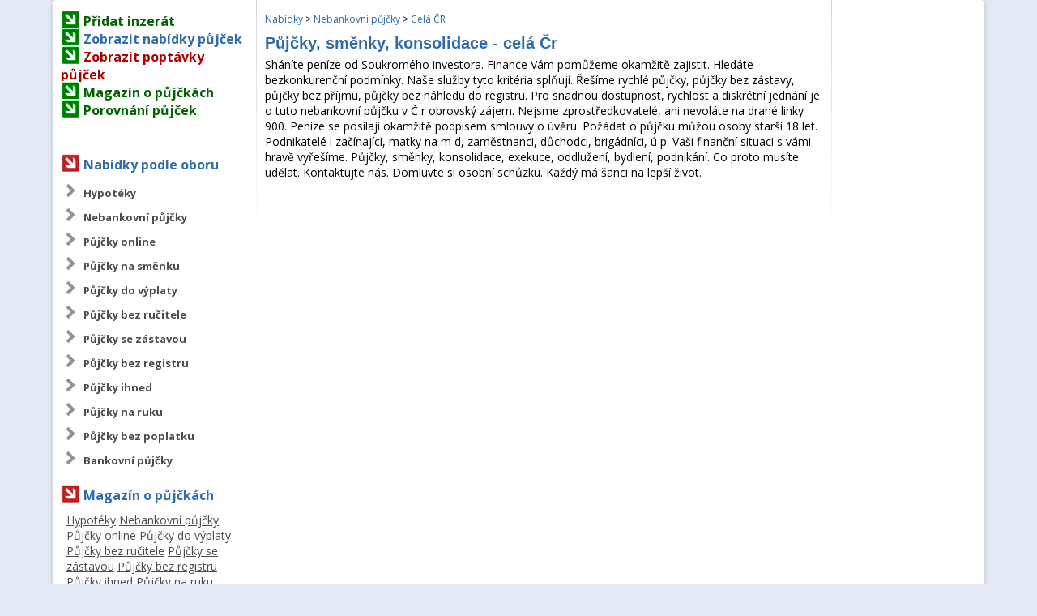

--- FILE ---
content_type: text/html
request_url: https://www.pujckyseznam.cz/nabidky/nebankovni-pujcky/cela-cr/inzerat/12700/pujcky-smenky-konsolidace-cela-cr
body_size: 6774
content:
        <!DOCTYPE html>
        <html lang="cs-cz" dir="ltr">
        <head>
            <meta charset="UTF-8">
            <title>Půjčky, směnky, konsolidace - celá Čr  - Nabídka: Nebankovní půjčky - Půjčky a úvěry – pujckyseznam.cz</title>
            <meta name="keywords" content="půjčka">
            <meta name="description" content="Sháníte peníze od Soukromého investora. Finance Vám pomůžeme okamžitě zajistit. Hledáte bezkonkurenční podmínky. Naše služby tyto kritéria splňují. Řešíme rychlé půjčky, půjčky bez zástavy, půjčky bez příjmu, půjčky bez náhledu do registru. Pro snadnou dostupnost, rychlost a diskrétní jednání je o tuto nebankovní půjčku v Č r obrovský zájem. Nejsme zprostředkovatelé, ani nevoláte na drahé linky 900. Peníze se posílají okamžitě podpisem smlouvy o úvěru. Požádat o půjčku můžou osoby starší 18 let. Podnikatelé i začínající, matky na m d, zaměstnanci, důchodci, brigádníci, ú p. Vaši finanční situaci s vámi hravě vyřešíme. Půjčky, směnky, konsolidace, exekuce, oddlužení, bydlení, podnikání. Co proto musíte udělat. Kontaktujte nás. Domluvte si osobní schůzku. Každý má šanci na lepší život."/>
            <base href="https://www.pujckyseznam.cz">
            <link rel="shortcut icon" href="/i/favicon.png" type="image/x-icon">

			<script async src="https://pagead2.googlesyndication.com/pagead/js/adsbygoogle.js"></script>
			<script>
			     (adsbygoogle = window.adsbygoogle || []).push({
			          google_ad_client: "ca-pub-6253028143244603",
			          enable_page_level_ads: true
			     });
			</script>
            <script type="text/javascript">

				var _gaq = _gaq || [];
				_gaq.push(['_setAccount', 'UA-10085082-46']);
				_gaq.push(['_setDomainName', 'pujckyseznam.cz']);
				_gaq.push(['_trackPageview']);

				(function () {
					var ga = document.createElement('script');
					ga.type = 'text/javascript';
					ga.async = true;
					ga.src = ('https:' == document.location.protocol ? 'https://ssl' : 'http://www') + '.google-analytics.com/ga.js';
					var s = document.getElementsByTagName('script')[0];
					s.parentNode.insertBefore(ga, s);
				})();

            </script>
			<meta name="robots" content="index,follow">
<meta name="keywords" content="půjčka">
            <link href='https://fonts.googleapis.com/css?family=Open+Sans:400italic,700italic,400,700&subset=latin,latin-ext'
                  rel='stylesheet' type='text/css'>
            <link rel="stylesheet" href="/styl.css" type="text/css">
            <script src="https://ajax.googleapis.com/ajax/libs/jquery/1.7.1/jquery.min.js"
                    type="text/javascript"></script>
            <script src='https://www.google.com/recaptcha/api.js'></script>
            <script type="text/javascript">
				$(document).ready(function () {
					$("#feedmaillink").click(function () {
						$("#feedmail").slideToggle(500);
					});
					$(".morecon").click(function () {
						$(".morecon-show").slideToggle(500);
					});
					$("#kod").click(function () {
						$(this).val("");
					});
					$("input.ast").click(function () {
						$('#astest').val('321');
					});
					$("input.ast").focus(function () {
						$('#astest').val('321');
					});
				});
            </script>
        </head>
        <body>
       <!-- <header>
            <div class="container">
                <a href="/" class="header-logo"><span>Půjčkyseznam.cz</span></a>
                <span class="header-text">
                Vhodně vybraná půjčka <br>Vám ušetří až na úrocích až <strong>desítky tisíc Kč. </strong>
            </span>
                <div class="info-tip">
                    <span class="info-header">TIP: Jak získat slevu?</span>
                    <ul>
                        <li><span>1.</span> Projdete více nabídek a porovnejte</li>
                        <li><span>2.</span> Důležitý faktorem bývá často RPSN</li>
                        <li><span>3.</span> Zjistěte si přesné podmínky půjčky</li>
                        <li><span>4.</span> Dbejte také na přístup poskytovatele půjčky</li>
                    </ul>
                </div>
                <div class="header-products">
                    <table>
                        <tbody>
                        <tr>
                            <th><a href="porovnani-pujcek/" class="header-products-heading">Půjčky</a></th>
                            <td>
                                <ul class="header-products-list">
                                    <li><a href="/porovnani-pujcek/#product-4">Cofidis</a><span>|</span>
                                    </li>
                                    <li>
                                        <a href="/porovnani-pujcek/#product-1">Zonky</a><span>|</span>
                                    </li>
                                    <li><a href="/porovnani-pujcek/#product-3">Acema</a><span>|</span>
                                    </li>
                                    <li><a href="/porovnani-pujcek/#product-6">Via SMS</a><span>|</span></li>
                                    <li><a href="/porovnani-pujcek/#product-110">Pronto půjčka</a><span>|</span>
                                    </li>
                                    <li><a href="/porovnani-pujcek/#product-13">Provident</a><span>|</span></li>
                                    <li>
                                        <a href="/porovnani-pujcek/#product-22">Creditlimit</a><span>|</span>
                                    </li>
                                    <li>
                                        <a href="/porovnani-pujcek/#product-108">Půjčka 7</a><span>|</span>
                                    </li>
                                    <li><a href="/porovnani-pujcek/#product-109">Kamali</a><span>|</span></li>
                                    <li><a href="/porovnani-pujcek/#product-27">VistaCredit</a><span>|</span></li>
                                </ul>
                            </td>
                        </tr>
                        </tbody>
                    </table>
                </div>
            </div>
        </header>
		-->
        <div id="hlblok">
        <!--    <div id="buttons">-->
        <!--        <a href="/nabidky--><!--" class="button--><!--">-->
        <!--            Zobrazit nabídky půjček-->
        <!--        </a><a href="/poptavky--><!--" class="button--><!--">-->
        <!--            Zobrazit poptávky půjček-->
        <!--        </a>-->
        <!--    </div>-->
        <div id="content">
        <!-- <div style="display:block;width:100%;height:90px;background-color:#eee">
		<div style="display:block;width:728px;height:90px;margin: 0 auto;">
		</div>
		</div> -->
        <div class="sloup-l sloup" style="padding-top:1.1em;">
            <span class="nadkat green"><a href="/novy-inzerat"
                                          style="color:darkgreen;font-weight:bold;text-decoration:none">Přidat inzerát</a></span><br>
            <span class="nadkat green"><a href="/nabidky" style="color:#316cad;font-weight:bold;text-decoration:none">Zobrazit nabídky půjček</a></span><br>
            <span class="nadkat green"><a href="/poptavky"
                                          style="color:#ac0000;font-weight:bold;text-decoration:none">Zobrazit poptávky půjček</a></span><br><!--
            <span class="nadkat green"><a href="/clanky" style="color:darkgreen;font-weight:bold;text-decoration:none">Magazín o půjčkách</a></span><br>-->
            <span class="nadkat green"><a href="/magazin" style="color:darkgreen;font-weight:bold;text-decoration:none">Magazín o půjčkách</a></span><br>
            <span class="nadkat green"><a href="/porovnani-pujcek" style="color:darkgreen;font-weight:bold;text-decoration:none">Porovnání půjček</a></span>
        <hr style="border:0;height:0px;background-color:#ccc;margin:15px 0;">
            

            <hr style="border:0;height:0px;background-color:#ccc;margin:15px 0;">
            <span class="nadkat" style="color: #316cad;">Nabídky podle oboru</span>
            <ul class="kat">
				  <li><a href="/nabidky/hypoteky">Hypotéky</a></li>
  <li><a href="/nabidky/nebankovni-pujcky">Nebankovní půjčky</a></li>
  <li><a href="/nabidky/pujcky-online">Půjčky online</a></li>
  <li><a href="/nabidky/pujcky-na-smenku">Půjčky na směnku</a></li>
  <li><a href="/nabidky/pujcky-do-vyplaty">Půjčky do výplaty</a></li>
  <li><a href="/nabidky/pujcky-bez-rucitele">Půjčky bez ručitele</a></li>
  <li><a href="/nabidky/pujcky-se-zastavou">Půjčky se zástavou</a></li>
  <li><a href="/nabidky/pujcky-bez-registru">Půjčky bez registru</a></li>
  <li><a href="/nabidky/pujcky-ihned">Půjčky ihned</a></li>
  <li><a href="/nabidky/pujcky-na-ruku">Půjčky na ruku</a></li>
  <li><a href="/nabidky/pujcky-bez-poplatku">Půjčky bez poplatku</a></li>
  <li><a href="/nabidky/bankovni-pujcky">Bankovní půjčky</a></li>
            </ul>

            <span class="nadkat" style="color: #316cad;">Magazín o půjčkách</span>
            <hr style="border:0;height:0px;background-color:#ccc;margin:5px 0;">
        
            <div style="padding-left:7px;">
            <a href="/magazin/hypoteky" style="color: #4c4c4c;">Hypotéky</a>  <a href="/magazin/nebankovni-pujcky" style="color: #4c4c4c;">Nebankovní půjčky</a>  <a href="/magazin/pujcky-online" style="color: #4c4c4c;">Půjčky online</a>  <a href="/magazin/pujcky-do-vyplaty" style="color: #4c4c4c;">Půjčky do výplaty</a>  <a href="/magazin/pujcky-bez-rucitele" style="color: #4c4c4c;">Půjčky bez ručitele</a>  <a href="/magazin/pujcky-se-zastavou" style="color: #4c4c4c;">Půjčky se zástavou</a>  <a href="/magazin/pujcky-bez-registru" style="color: #4c4c4c;">Půjčky bez registru</a>  <a href="/magazin/pujcky-ihned" style="color: #4c4c4c;">Půjčky ihned</a>  <a href="/magazin/pujcky-na-ruku" style="color: #4c4c4c;">Půjčky na ruku</a>  <a href="/magazin/pujcky-bez-poplatku" style="color: #4c4c4c;">Půjčky bez poplatku</a>  <a href="/magazin/bankovni-pujcky" style="color: #4c4c4c;">Bankovní půjčky</a>              </div>
            <hr style="border:0;height:0px;background-color:#ccc;margin:15px 0;">
            <span class="nadkat" style="color: #316cad;">Ušetřete s námi</span>
            <div align="center">
				            </div>
            <ul class="kat">
				  <li><a href="/porovnani-cen-volani" data-id="22" style="">Porovnání cen volání</a></li>
  <li><a href="/porovnani-cen-elektriny" data-id="23" style="">Porovnání cen elektřiny</a></li>
  <li><a href="/porovnani-cen-plynu" data-id="24" style="">Porovnání cen plynu</a></li>
            </ul>


            <hr style="border:0;height:0px;background-color:#ccc;margin:15px 0;">
            <span class="nadkat" style="color: #316cad;">Kontaktujte nás</span>
            <ul class="kat">
				<li><a href="/kontakt">Kontakt a podmínky</a></li>
            </ul>

            <span class="nadkat" style="color: #316cad;">Doporučujeme</span>
            <ul class="kat">
				<li style="height: auto">
					<a href="https://www.pujckykatalog.cz/">Inzerce na půjčky a úvěry</a>
					<p style="padding: 3px">
						Půjčky a úvěry pro každého. Inzerce bankovních i nebankovních půjček a půjček do výplaty online.
						<br />
						<a href="https://www.pujckykatalog.cz/" style="padding-left: 0">pujckykatalog.cz</a>
					</p>
				</li>
				<li style="height: auto">
					<a href="https://www.pujckyland.cz/">Půjčky - bankovní i nebankovní</a>
					<p style="padding: 3px">
						Inzertní portál pro bankovní i nebankovní a rychlé půjčky. Tisíce inzerátů různých půjček
						<br />
						<a href="https://www.pujckyland.cz/" style="padding-left: 0">pujckyland.cz</a>
					</p>
				</li>
				<li style="height: auto">
					<a href="https://www.pujckyporadna.cz/">Magazín o půjčkách</a>
					<p style="padding: 3px">
						Články a rady na téma půjček a financí. Zajímavé novinky z oblasti úvěrů a financování.
						<br />
						<a href="https://www.pujckyporadna.cz/" style="padding-left: 0">pujckyporadna.cz</a>
					</p>
				</li>
				<li style="height: auto">
					<a href="https://www.usporme.cz/">Elektřina i plyn levněji</a>
					<p style="padding: 3px">
						Neplaťte za energie zbytečně. Porovnejte dodavatele elektřiny a plynu a vyberte si nejlepšího.
						<br />
						<a href="https://www.usporme.cz/" style="padding-left: 0">usporme.cz</a>
					</p>
				</li>
				<li style="height: auto">
					<a href="https://www.pracujemdoma.cz/">Práce doma - nabídky práce</a>
					<p style="padding: 3px">
						Nejširší nabídka práce doma. Možnost přidání nabídky i poptávky na práci na home office.
						<br />
						<a href="https://www.pracujemdoma.cz/" style="padding-left: 0">pracujemdoma.cz</a>
					</p>
				</li>

				<li style="height: auto">
					<a href="https://www.iqtestovani.cz/">IQ test s certifikátem</a>
					<p style="padding: 3px">
						Spolehlivý IQ test online. Dosáhnete výsledku nad 130? Po absolvování testu obdržíte certifikát.
						<br />
						<a href="https://www.iqtestovani.cz/" style="padding-left: 0">iqtestovani.cz</a>
					</p>
				</li>
            </ul>

            
            
			

        </div>
        <div class="sloup-2 sloup">
        <p class="small"><a href="/nabidky/">Nabídky</a> &gt; <a href="/nabidky/nebankovni-pujcky">Nebankovní půjčky</a> &gt; <a href="/nabidky/nebankovni-pujcky/cela-cr">Celá ČR</a></p>


        <h1 class="dia">Půjčky, směnky, konsolidace - celá Čr </h1>
        <p>Sháníte peníze od Soukromého investora. Finance Vám pomůžeme okamžitě zajistit. Hledáte bezkonkurenční podmínky. Naše služby tyto kritéria splňují. Řešíme rychlé půjčky, půjčky bez zástavy, půjčky bez příjmu, půjčky bez náhledu do registru. Pro snadnou dostupnost, rychlost a diskrétní jednání je o tuto nebankovní půjčku v Č r obrovský zájem. Nejsme zprostředkovatelé, ani nevoláte na drahé linky 900. Peníze se posílají okamžitě podpisem smlouvy o úvěru. Požádat o půjčku můžou osoby starší 18 let. Podnikatelé i začínající, matky na m d, zaměstnanci, důchodci, brigádníci, ú p. Vaši finanční situaci s vámi hravě vyřešíme. Půjčky, směnky, konsolidace, exekuce, oddlužení, bydlení, podnikání. Co proto musíte udělat. Kontaktujte nás. Domluvte si osobní schůzku. Každý má šanci na lepší život.</p>
        <p class="center">
<style>
.jf-r{display:block;clear:both;margin:10px auto;}

</style>
<div class="jf-r">
<script async src="//pagead2.googlesyndication.com/pagead/js/adsbygoogle.js"></script>
<!-- Pujckyseznam.cz2018 - responzivní - detail inzerátu -->
<ins class="adsbygoogle"
     style="display:block"
     data-ad-client="ca-pub-6253028143244603"
     data-ad-slot="5627873962"
     data-ad-format="auto"
     data-full-width-responsive="true"></ins>
<script>
(adsbygoogle = window.adsbygoogle || []).push({});
</script>
</div>
<div class="jf-r">
<script async src="//pagead2.googlesyndication.com/pagead/js/adsbygoogle.js"></script>
<!-- Pujckyseznam.cz2018 - responzivní - detail inzerátu -->
<ins class="adsbygoogle"
     style="display:block"
     data-ad-client="ca-pub-6253028143244603"
     data-ad-slot="5627873962"
     data-ad-format="auto"
     data-full-width-responsive="true"></ins>
<script>
(adsbygoogle = window.adsbygoogle || []).push({});
</script>
</div>
</p>
		
            <h2>Než vyplníte žádost o půjčku</h2>

            <p style="margin-top: 0">Před vyplněním žádosti o půjčku doporučujeme prohlédnout si porovnání poskytovatelů půjček <a
                        href="/porovnani-pujcek/">zde</a>.
                <br>
                Je možné, že na <a
                        href="/porovnani-pujcek/">této stránce</a> naleznete půjčku nebo úvěr za výhodnjěších podmínek.</p>

            <h2 class="dia">Kontaktní formulář zdarma</h2>
			
            <form action="/nabidky/nebankovni-pujcky/cela-cr/inzerat/12700/pujcky-smenky-konsolidace-cela-cr" method="post" style="margin-bottom: 10px;" id="myF">
                <table id="ni">
                    <tr>
                        <td><strong>Jméno a příjmení:</strong></td>
                        <td><input name="jmeno" type="text" class="ast"
                                   value=""></td>
                    </tr>
                    <tr>
                        <td><strong>E-mail:</strong></td>
                        <td><input name="email" type="email" class="ast"
                                   value=""></td>
                    </tr>
                    <tr>
                        <td><strong>Telefon:</strong></td>
                        <td><input name="phone" type="text" class="ast"
                                   value=""></td>
                    </tr>
                    <tr>
                        <td><strong>Vzkaz:</strong></td>
                        <td><textarea name="vzkaz" id="" class="ast" cols="30"
                                      rows="10"></textarea>
                        </td>
                    </tr><!--
                    <tr>
                        <td></td>
                        <td>
                            <div class="g-recaptcha" data-sitekey="6LcZhA0UAAAAAEJIxFy97Pveug2haJF8rX9AO2Bf"
                                 style="transform:scale(1.032);-webkit-transform:scale(1.032);transform-origin:0 0;-webkit-transform-origin:0 0;"></div>
                        </td>
                    </tr>-->
					<tr>
					<td colspan="2" align="center">
                        <a href="/ochranaudaju.pdf" target="_blank">Přečtěte si prosím Zásady ochrany osobních údajů.</a>
                    </td>
				  </tr>
                    <tr>
                        <td></td>
                        <td><input type="submit" value="Odeslat vzkaz"/><input type="hidden" name="astest" id="astest" value="0"></td>
                    </tr>
                </table>
            </form>

			        <!--##-->
<!--<h2>Podobné inzeráty</h2>-->
<script async src="//pagead2.googlesyndication.com/pagead/js/adsbygoogle.js"></script>
<!-- Pujckyseznam2018detailnadvypiseminzeratu -->
<ins class="adsbygoogle"
     style="display:block"
     data-ad-client="ca-pub-6253028143244603"
     data-ad-slot="8029011296"
     data-ad-format="link"
     data-full-width-responsive="true"></ins>
<script>
(adsbygoogle = window.adsbygoogle || []).push({});
</script>
<script async src="//pagead2.googlesyndication.com/pagead/js/adsbygoogle.js"></script>
<!-- PujckyDetailinzeratu2nadvypiseminzwratu -->
<ins class="adsbygoogle"
     style="display:block"
     data-ad-client="ca-pub-6253028143244603"
     data-ad-slot="1164220045"
     data-ad-format="link"
     data-full-width-responsive="true"></ins>
<script>
(adsbygoogle = window.adsbygoogle || []).push({});
</script>
<table class="inzer">
  <tr class="tab1 cursor-pointer" onclick="location.href='/nabidky/nebankovni-pujcky/cela-cr/inzerat/11505/spravny-krok-z-financni-tisne'">
    <td><a href="/nabidky/nebankovni-pujcky/cela-cr/inzerat/11505/spravny-krok-z-financni-tisne">Nabídka: Správný krok z finanční tísně.</a></td>
  </tr>
  <tr class="tab1nh cursor-pointer" onclick="location.href='/nabidky/nebankovni-pujcky/cela-cr/inzerat/11505/spravny-krok-z-financni-tisne'">
    <td>Obraťte se na nás! Zajišťujeme nebankovní úvěry se zástavou nemovitosti. Nevadí nám exekuce či negativní záznamy v rejstříku. Zabezpečujeme služby konsolidace, vyplácení nevýhodných zástav či exekucí. Komunikujeme za Vás s věřiteli, exekutorskými či ...</td>
  </tr>
  <tr class="pop" colspan="2">
    <td></td>
  </tr>

  <tr class="tab2 cursor-pointer" onclick="location.href='/nabidky/nebankovni-pujcky/cela-cr/inzerat/11507/zachrante-svoje-bydleni-jednejte-rychle-a-vcas'">
    <td><a href="/nabidky/nebankovni-pujcky/cela-cr/inzerat/11507/zachrante-svoje-bydleni-jednejte-rychle-a-vcas">Nabídka: Zachraňte svoje bydlení, jednejte rychle a včas....</a></td>
  </tr>
  <tr class="tab2nh cursor-pointer" onclick="location.href='/nabidky/nebankovni-pujcky/cela-cr/inzerat/11507/zachrante-svoje-bydleni-jednejte-rychle-a-vcas'">
    <td>Máte dluhy, nevýhodné zástavy nebo exekuce na nemovitosti. V bance Vám již nepůjčí, protože máte negativní záznam v registrech. Vaše měsíční splátky převyšují příjmy a Vy nevíte, jak se z této špatné finanční situace dostat. Kontaktujte nás, zajistím...</td>
  </tr>
  <tr class="pop" colspan="2">
    <td></td>
  </tr>

  <tr class="tab1 cursor-pointer" onclick="location.href='/nabidky/nebankovni-pujcky/cela-cr/inzerat/11533/nabizime-vyhodne-oddluzeni-nemovitosti-nebo-vykup-s-moznosti-najmu'">
    <td><a href="/nabidky/nebankovni-pujcky/cela-cr/inzerat/11533/nabizime-vyhodne-oddluzeni-nemovitosti-nebo-vykup-s-moznosti-najmu">Nabídka: Nabízíme výhodné oddlužení nemovitostí nebo výkup ...</a></td>
  </tr>
  <tr class="tab1nh cursor-pointer" onclick="location.href='/nabidky/nebankovni-pujcky/cela-cr/inzerat/11533/nabizime-vyhodne-oddluzeni-nemovitosti-nebo-vykup-s-moznosti-najmu'">
    <td>Máte finanční problémy a už nevíte kudy kam…. Splácíte nespočet malých půjček, exekuce, nevýhodné zástavy, kontaktujte nás. Zabýváme se zejména oddlužením nemovitostí, zajistíme Vám kompletní vyplacení Vašich dluhů s jednou měsíční splátkou. Nabízíme...</td>
  </tr>
  <tr class="pop" colspan="2">
    <td></td>
  </tr>

  <tr class="tab2 cursor-pointer" onclick="location.href='/nabidky/nebankovni-pujcky/cela-cr/inzerat/11508/pujcky-od-4-9-sourkomy-veritel'">
    <td><a href="/nabidky/nebankovni-pujcky/cela-cr/inzerat/11508/pujcky-od-4-9-sourkomy-veritel">Nabídka: Půjčky od 4,9% sourkomý věřitel</a></td>
  </tr>
  <tr class="tab2nh cursor-pointer" onclick="location.href='/nabidky/nebankovni-pujcky/cela-cr/inzerat/11508/pujcky-od-4-9-sourkomy-veritel'">
    <td>Pro řešení vašich finančních problémů je tu pro vás SOUKROMÁ NEBANKOVNÍ PŮJČKA od 4,9%   30.000.-Kč až 2.500.000.-Kč, která vám pomůže okamžitě vyřešit finanční situaci. Registr ani exekuce nevadí. Řešíte půjčku, exekuci, konsolidaci, podnikání, bydl...</td>
  </tr>
  <tr class="pop" colspan="2">
    <td></td>
  </tr>

  <tr class="tab1 cursor-pointer" onclick="location.href='/nabidky/nebankovni-pujcky/cela-cr/inzerat/11512/pokud-jiz-nezvladate-splatky-pomuzeme-vam'">
    <td><a href="/nabidky/nebankovni-pujcky/cela-cr/inzerat/11512/pokud-jiz-nezvladate-splatky-pomuzeme-vam">Nabídka: Pokud již nezvládáte splátky, pomůžeme Vám</a></td>
  </tr>
  <tr class="tab1nh cursor-pointer" onclick="location.href='/nabidky/nebankovni-pujcky/cela-cr/inzerat/11512/pokud-jiz-nezvladate-splatky-pomuzeme-vam'">
    <td>Pokud již nezvládáte splácet malé půjčky nebo je Vaše nemovitost zatížena nevýhodnou zástavou, exekucí či dražbou, jsme schopni tyto nepříjemnosti velmi rychle a profesionálně vyřešit za Vás. Poskytujeme i zástavu druhou v pořadí. Veškeré dluhy za Vá...</td>
  </tr>
  <tr class="pop" colspan="2">
    <td></td>
  </tr>

  <tr class="tab2 cursor-pointer" onclick="location.href='/nabidky/nebankovni-pujcky/cela-cr/inzerat/11513/nevite-si-rady-s-dluhy-na-nemovitosti-kontaktujte-nas'">
    <td><a href="/nabidky/nebankovni-pujcky/cela-cr/inzerat/11513/nevite-si-rady-s-dluhy-na-nemovitosti-kontaktujte-nas">Nabídka: Nevíte si rady s dluhy na nemovitosti, kontaktujte...</a></td>
  </tr>
  <tr class="tab2nh cursor-pointer" onclick="location.href='/nabidky/nebankovni-pujcky/cela-cr/inzerat/11513/nevite-si-rady-s-dluhy-na-nemovitosti-kontaktujte-nas'">
    <td>Zabýváme se oddlužením nemovitostí, vyplácíme půjčky, dluhy, nevýhodné zástavy, dražby. Pro každého klienta se snažíme najít nejvhodnější řešení jeho špatné finanční situace, co se týče výše splátek, doby splácení atd. Zařídíme kompletní právní, pora...</td>
  </tr>
  <tr class="pop" colspan="2">
    <td></td>
  </tr>

  <tr class="tab1 cursor-pointer" onclick="location.href='/nabidky/nebankovni-pujcky/cela-cr/inzerat/11514/mate-dluhy-a-nevite-co-dal-volejte'">
    <td><a href="/nabidky/nebankovni-pujcky/cela-cr/inzerat/11514/mate-dluhy-a-nevite-co-dal-volejte">Nabídka: Máte dluhy a nevíte co dál, volejte.</a></td>
  </tr>
  <tr class="tab1nh cursor-pointer" onclick="location.href='/nabidky/nebankovni-pujcky/cela-cr/inzerat/11514/mate-dluhy-a-nevite-co-dal-volejte'">
    <td>Zabýváme se oddlužením nemovitostí, vyplácíme půjčky, dluhy, nevýhodné zástavy, dražby. Pro každého klienta se snažíme najít nejvhodnější řešení jeho špatné finanční situace, co se týče výše splátek, doby splácení atd. Zařídíme kompletní právní, pora...</td>
  </tr>
  <tr class="pop" colspan="2">
    <td></td>
  </tr>

  <tr class="tab2 cursor-pointer" onclick="location.href='/nabidky/nebankovni-pujcky/cela-cr/inzerat/11515/pujcky-od-4-9-soukromy-veritel'">
    <td><a href="/nabidky/nebankovni-pujcky/cela-cr/inzerat/11515/pujcky-od-4-9-soukromy-veritel">Nabídka: Půjčky od 4,9% soukromý věřitel</a></td>
  </tr>
  <tr class="tab2nh cursor-pointer" onclick="location.href='/nabidky/nebankovni-pujcky/cela-cr/inzerat/11515/pujcky-od-4-9-soukromy-veritel'">
    <td>Pro řešení vašich finančních problémů je tu pro vás od 4,9% SOUKROMÁ NEBANKOVNÍ PŮJČKA 30.000.-Kč až 2.500.000.-Kč, která vám pomůže okamžitě vyřešit finanční situaci. Registr ani exekuce nevadí. Řešíte půjčku, exekuci, konsolidaci, podnikání, bydlen...</td>
  </tr>
  <tr class="pop" colspan="2">
    <td></td>
  </tr>

  <tr class="tab1 cursor-pointer" onclick="location.href='/nabidky/nebankovni-pujcky/cela-cr/inzerat/11518/rychle-a-efektivni-oddluzeni-nemovitosti'">
    <td><a href="/nabidky/nebankovni-pujcky/cela-cr/inzerat/11518/rychle-a-efektivni-oddluzeni-nemovitosti">Nabídka: Rychlé a efektivní oddlužení nemovitostí.</a></td>
  </tr>
  <tr class="tab1nh cursor-pointer" onclick="location.href='/nabidky/nebankovni-pujcky/cela-cr/inzerat/11518/rychle-a-efektivni-oddluzeni-nemovitosti'">
    <td>Máte exekuce, nevýhodnou zástavu, vyhlášenou dražbu nebo nespočet malých půjček, kreditních karet, spotřebitelských úvěrů, které již nestačíte splácet, pomůžeme Vám. Všechny Vaše dluhy vyplatíme a zajistíme Vám dlouhodobý úvěr s reálnou splátkou, kte...</td>
  </tr>
  <tr class="pop" colspan="2">
    <td></td>
  </tr>

  <tr class="tab2 cursor-pointer" onclick="location.href='/nabidky/nebankovni-pujcky/kraj-vysocina/inzerat/11519/financni-prostredky-do-vyse-4-900-000-kc'">
    <td><a href="/nabidky/nebankovni-pujcky/kraj-vysocina/inzerat/11519/financni-prostredky-do-vyse-4-900-000-kc">Nabídka: Finanční prostředky do výše 4 900 000 Kč</a></td>
  </tr>
  <tr class="tab2nh cursor-pointer" onclick="location.href='/nabidky/nebankovni-pujcky/kraj-vysocina/inzerat/11519/financni-prostredky-do-vyse-4-900-000-kc'">
    <td>Rychlé a spolehlivé finanční úvěry s nízkou úrokovou sazbou od 40 000 Kč do 4 900 000 Kč.  Jasná a srozumitelná smlouva, jasné dodací podmínky.  Během několika minut po podání žádosti víte, zda vám mohu poskytnout tento úvěr a za jakýchkoli podmínek....</td>
  </tr>
  <tr class="pop" colspan="2">
    <td></td>
  </tr>

</table> <!--##-->
		        </div>
        <div class="sloup-3 sloup">
            <!--<span>REKLAMA</span><br>-->

			<script async src="//pagead2.googlesyndication.com/pagead/js/adsbygoogle.js"></script>
<!-- Pujckyseznam.cz2018 - responzivní - detail inzerátu -->
<ins class="adsbygoogle"
     style="display:block"
     data-ad-client="ca-pub-6253028143244603"
     data-ad-slot="5627873962"
     data-ad-format="auto"
     data-full-width-responsive="true"></ins>
<script>
(adsbygoogle = window.adsbygoogle || []).push({});
</script>
            <!--
            <a href="http://www.usporme.cz/" target="_blank">
                <img src="/usporme600.jpg" alt="usporme600.jpg, 93kB" title="Uspořme.cz" height="600" width="160">
            </a>
            <p>USPORME.CZ - Porovnání cen
                Půjčky, elektřina, plyn, pojištění, mobilní tarify.
                Porovnejte nabídky a vyberte si nejvýhodnější.
            </p>
            <a href="http://www.usporme.cz">www.usporme.cz</a>
        -->
        </div>
        <div style="clear:both"></div>
        </div>
        <div id="footer">
            <div class="fsloup-1 fsloup">
                Copyright &copy; 2026                <br><br>
                <img src="i/logo-grey.png" alt="Logo Grey, NabídkyPrací.cz">
            </div>
            <div class="fsloup-2 fsloup">
                <p>Půjčky snadno,<br/>rychle a pro každého.
                </p>
            </div>
            <div class="fsloup-3 fsloup">
                <ul class="fnav">
                    <!--  <li><a href="/podminky-pouzivani">Podmínky používání</a></li> -->
                    <li>
                        <a href="/tarify-ceny">Tarify a ceny</a>
                    </li>
                    <li>
                        <a href="/novy-inzerat">Inzerujte zde</a>
                    </li>
                    <li>
                        <a href="/kontakt">Kontakt</a>
                    </li>
                    <li>
                        <a href="https://www.pujckyseznam.cz/ochranaudaju.pdf">GDPR</a>
                    </li>
                </ul>
            </div>
        </div>
        </div>
        </body>
        </html>
		

--- FILE ---
content_type: text/html; charset=utf-8
request_url: https://www.google.com/recaptcha/api2/aframe
body_size: -85
content:
<!DOCTYPE HTML><html><head><meta http-equiv="content-type" content="text/html; charset=UTF-8"></head><body><script nonce="E32U_9fbzOwwlKKmWCKnxg">/** Anti-fraud and anti-abuse applications only. See google.com/recaptcha */ try{var clients={'sodar':'https://pagead2.googlesyndication.com/pagead/sodar?'};window.addEventListener("message",function(a){try{if(a.source===window.parent){var b=JSON.parse(a.data);var c=clients[b['id']];if(c){var d=document.createElement('img');d.src=c+b['params']+'&rc='+(localStorage.getItem("rc::a")?sessionStorage.getItem("rc::b"):"");window.document.body.appendChild(d);sessionStorage.setItem("rc::e",parseInt(sessionStorage.getItem("rc::e")||0)+1);localStorage.setItem("rc::h",'1769089058588');}}}catch(b){}});window.parent.postMessage("_grecaptcha_ready", "*");}catch(b){}</script></body></html>